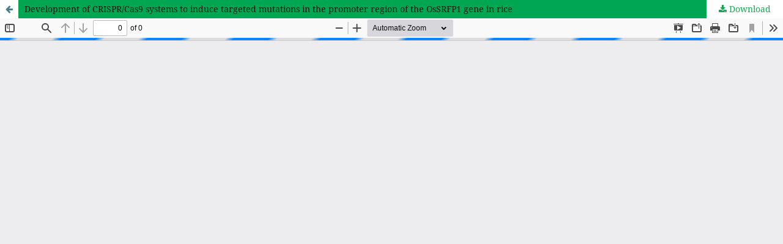

--- FILE ---
content_type: text/html; charset=utf-8
request_url: https://vjs.ac.vn/index.php/vjbt/article/view/19532/2543255416
body_size: 1652
content:
<!DOCTYPE html>
<html lang="en-US" xml:lang="en-US">
<head>
	<meta http-equiv="Content-Type" content="text/html; charset=utf-8" />
	<meta name="viewport" content="width=device-width, initial-scale=1.0" />
	<title>View of Development of CRISPR/Cas9 systems to induce targeted mutations in the promoter region of the OsSRFP1 gene in rice</title>

	
<link rel="icon" href="https://vjs.ac.vn/public/journals/7/favicon_en_US.ico" />
<meta name="generator" content="Open Journal Systems 3.3.0.21" />
<script src="https://code.highcharts.com/highcharts.js"></script>
<link rel="alternate" type="application/atom+xml" href="https://vjs.ac.vn/vjbt/gateway/plugin/AnnouncementFeedGatewayPlugin/atom">
<link rel="alternate" type="application/rdf+xml" href="https://vjs.ac.vn/vjbt/gateway/plugin/AnnouncementFeedGatewayPlugin/rss">
<link rel="alternate" type="application/rss+xml" href="https://vjs.ac.vn/vjbt/gateway/plugin/AnnouncementFeedGatewayPlugin/rss2">
<meta property="og:title" content="Vietnam Journal of Biotechnology" />
<meta property="og:image" content="https://vjs.ac.vn/public/site/images/vjbt/bia-1-so1-2022----aa.png" />
<meta property="og:url" content="https://vjs.ac.vn/index.php/vjbt" />
<script id="MathJax-script" async src="https://cdn.jsdelivr.net/npm/mathjax@3/es5/tex-mml-chtml.js"></script>
	<link rel="stylesheet" href="https://vjs.ac.vn/vjbt/$$$call$$$/page/page/css?name=stylesheet" type="text/css" /><link rel="stylesheet" href="https://vjs.ac.vn/lib/pkp/styles/fontawesome/fontawesome.css?v=3.3.0.21" type="text/css" /><link rel="stylesheet" href="https://vjs.ac.vn/plugins/themes/defaultManuscript/styles/fix-checkbox.css?v=3.3.0.21" type="text/css" /><link rel="stylesheet" href="https://vjs.ac.vn/plugins/generic/citations/css/citations.css?v=3.3.0.21" type="text/css" /><link rel="stylesheet" href="https://vjs.ac.vn/plugins/generic/doiInSummary/styles/doi.css?v=3.3.0.21" type="text/css" /><link rel="stylesheet" href="https://vjs.ac.vn/plugins/generic/orcidProfile/css/orcidProfile.css?v=3.3.0.21" type="text/css" /><link rel="stylesheet" href="https://vjs.ac.vn/public/journals/7/styleSheet.css?d=2024-06-25+08%3A39%3A19" type="text/css" />
	<script src="https://vjs.ac.vn/lib/pkp/lib/vendor/components/jquery/jquery.min.js?v=3.3.0.21" type="text/javascript"></script><script src="https://vjs.ac.vn/lib/pkp/lib/vendor/components/jqueryui/jquery-ui.min.js?v=3.3.0.21" type="text/javascript"></script><script src="https://vjs.ac.vn/plugins/themes/default/js/lib/popper/popper.js?v=3.3.0.21" type="text/javascript"></script><script src="https://vjs.ac.vn/plugins/themes/default/js/lib/bootstrap/util.js?v=3.3.0.21" type="text/javascript"></script><script src="https://vjs.ac.vn/plugins/themes/default/js/lib/bootstrap/dropdown.js?v=3.3.0.21" type="text/javascript"></script><script src="https://vjs.ac.vn/plugins/themes/default/js/main.js?v=3.3.0.21" type="text/javascript"></script><script type="text/javascript">
(function (w, d, s, l, i) { w[l] = w[l] || []; var f = d.getElementsByTagName(s)[0],
j = d.createElement(s), dl = l != 'dataLayer' ? '&l=' + l : ''; j.async = true; 
j.src = 'https://www.googletagmanager.com/gtag/js?id=' + i + dl; f.parentNode.insertBefore(j, f); 
function gtag(){dataLayer.push(arguments)}; gtag('js', new Date()); gtag('config', i); })
(window, document, 'script', 'dataLayer', 'UA-41708015-1');
</script>
</head>
<body class="pkp_page_article pkp_op_view">

		<header class="header_view">

		<a href="https://vjs.ac.vn/vjbt/article/view/19532" class="return">
			<span class="pkp_screen_reader">
									Return to Article Details
							</span>
		</a>

		<a href="https://vjs.ac.vn/vjbt/article/view/19532" class="title">
			Development of CRISPR/Cas9 systems to induce targeted mutations in the promoter region of the OsSRFP1 gene in rice
		</a>

		<a href="https://vjs.ac.vn/vjbt/article/download/19532/2543255416/2543269990" class="download" download>
			<span class="label">
				Download
			</span>
			<span class="pkp_screen_reader">
				Download PDF
			</span>
		</a>

	</header>

	<script type="text/javascript">
		// Creating iframe's src in JS instead of Smarty so that EZProxy-using sites can find our domain in $pdfUrl and do their rewrites on it.
		$(document).ready(function() {
			var urlBase = "https://vjs.ac.vn/plugins/generic/pdfJsViewer/pdf.js/web/viewer.html?file=";
			var pdfUrl = "https://vjs.ac.vn/vjbt/article/download/19532/2543255416/2543269990";
			$("#pdfCanvasContainer > iframe").attr("src", urlBase + encodeURIComponent(pdfUrl));
		});
	</script>

	<div id="pdfCanvasContainer" class="galley_view">
				<iframe src="" width="100%" height="100%" style="min-height: 500px;" title="PDF of Development of CRISPR/Cas9 systems to induce targeted mutations in the promoter region of the OsSRFP1 gene in rice" allow="fullscreen" webkitallowfullscreen="webkitallowfullscreen"></iframe>
	</div>
	<script>
document.addEventListener('DOMContentLoaded', () => {
  if (window.MathJax && MathJax.typesetPromise) {
    MathJax.typesetPromise(document.querySelectorAll('.item.references, .references'));
  }
});
</script>
</body>
</html>


--- FILE ---
content_type: text/css
request_url: https://vjs.ac.vn/public/journals/7/styleSheet.css?d=2024-06-25+08%3A39%3A19
body_size: 662
content:


@media (max-width: 767px){
details > summary {
  padding: 4px;
  margin-left: 0px;
  width: 100%;
  background-color: #14a651;
  border: none;
  box-shadow: 1px 1px 2px #bbbbbb;
  text-transform: uppercase;
  font-weight: bold;
  text-align: center;
  cursor: pointer;
}
}


@media (min-width: 768px) and (max-width: 991px) {
details > summary {
  padding: 4px;
  margin-left: 20px;
  width: 90%;
  background-color: #14a651;
  border: none;
  box-shadow: 1px 1px 2px #bbbbbb;
  text-transform: uppercase;
  font-weight: bold;
  padding-left: 10px;
  cursor: pointer;
}
}


@media (min-width: 992px) and (max-width: 1199px) {
details > summary {
  padding: 4px;
  margin-left: 30px;
  width: 85%;
  background-color: #14a651;
  border: none;
  box-shadow: 1px 1px 2px #bbbbbb;
  text-transform: uppercase;
  font-weight: bold;
  padding-left: 10px;
  cursor: pointer;
}
}

@media (min-width: 1200px) {
details > summary {
  padding: 4px;
  margin-left: 30px;
  width: 90%;
  background-color: #14a651;
  border: none;
  box-shadow: 1px 1px 2px #bbbbbb;
  text-transform: uppercase;
  padding-left: 10px;
  font-weight: bold;
  cursor: pointer;
}
}



details > p {
  background-color: #eeeeee;
  padding: 4px;
  margin: 0;
  box-shadow: 1px 1px 2px #bbbbbb;
}

.pkp_brand_footer{
	display:none;
}

.item.author_bios {
display: none;
}



.obj_article_summary>.title {
    font-size: 16px;
}

.obj_article_summary .meta {
    color: #004a24
}


.pkp_structure_main p {
font-size: 16px;
text-align: justify;
}


a {
    color: #14a651
}

a:hover,a:focus {
    color: #006b34
}

.pkp_page_index .current_issue h2 {
    border-bottom: 3px solid #ff4040;
    color: #14a651;
}


.obj_issue_toc .galleys>h2,.obj_issue_toc .section>h2,.obj_issue_toc .galleys>h3,.obj_issue_toc .section>h3 {
    text-transform: uppercase;
  font-weight: bold;
    color: #ff2929
}

.pkp_block .title {
      border-bottom: 3px solid #ff4040;
  
    color: #14a651;
}

.cmp_manuscript_button,.block_make_submission a,.obj_galley_link {
 text-align: center;
}

.obj_article_details .authors .orcid_icon {
    width: 1.2rem;
    height: 1.43rem;
  margin-bottom: 0em;
}


.orcid_icon {
	display: inline-block;
	margin-right: 0.0em;
    margin-left: 0.1em;
  margin-bottom: .9em;
	width: .9rem;
	height: .9rem;
	vertical-align: center;
}

.obj_article_details>.page_title {
  color: #14a651;
  padding-bottom: 1rem;
}

.name {
    font-family: "Montserrat",-apple-system,BlinkMacSystemFont,"Segoe UI","Roboto","Oxygen-Sans","Ubuntu","Cantarell","Helvetica Neue",sans-serif;
    font-weight: bold;
	color: #004a24;
  line-height: 2.2rem;
  
}


.obj_article_details .main_entry .label {
 border-bottom: 3px solid #ff4040;
    color: #14a651;
}